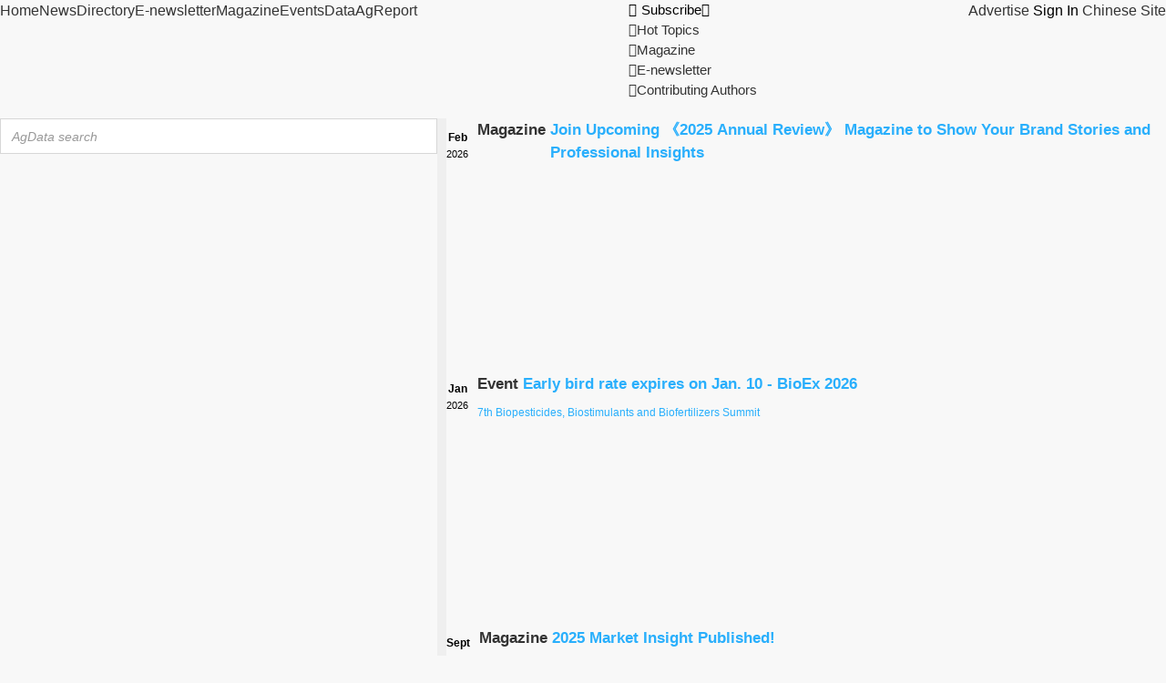

--- FILE ---
content_type: text/html; charset=utf-8
request_url: https://www.agropages.com/AgroData/AgroDataList-2-136.htm
body_size: 14057
content:


 
<!DOCTYPE html>
<html xmlns="http://www.w3.org/1999/xhtml">
<head><meta http-equiv="Content-Type" content="text/html; charset=UTF-8" /><meta name="viewport" content="width=device-width, initial-scale=1,minimum-scale=1,maximum-scale=1" /><title>
	Herbicides >  Pyridazinone herbicides  
</title><link rel="shortcut icon" href="https://image.agropages.com/img/favicon.ico" /><link type="text/css" href="https://image.agropages.com/css/base.css" rel="stylesheet" /><link type="text/css" href="https://img.agropages.com/font/iconfont.css" rel="stylesheet" /><link type="text/css" href="https://image.agropages.com/css/agrodata.css" rel="stylesheet" />
    <style>
.ac_results{z-index: 9999999!important;}
</style>
 
    <!--[if lt IE 9]><script type="text/javascript" src="/js/ie/html5shiv.min.js"></script><![endif]-->
    <script src="https://image.agropages.com/js/jquery-1.11.2.min.js"></script>
    <script src="https://image.agropages.com/layer/1.9.3/layer.js"></script>
<meta name="keywords" content="Herbicides >  Pyridazinone herbicides  " /><meta name="description" /></head>
<body>
     
         
<header>
<!--移去端头部-->
<link type="text/css" href="https://img.agropages.com/css/en-head2023.css?v=1.4" rel="stylesheet" /> 
<div class="en-wap-top wapshow">
    <div class="container clearfix">
        <div class="fl flex">
            <div class="en-wap-logo"><a href="https://www.agropages.com/"><img src="https://www.agropages.com/img/logo.png" width="115" /></a></div>
            <div class="en-wap-lang-tab">
                <span class="c-green">English&nbsp;<img src="https://img.agropages.com/img/cn/arrow-d.svg" alt="" width="10" class="vam"/></span>
                <div class="en-wap-lang-tab-box bg5 tc">
                   <a href="https://cn.agropages.com/m/" target="_blank">Chinese</a>
                </div>
            </div>
        </div>
        <div class="fr flex flex-c">
            <a href="javascript:void(0)" onclick="searchBtn();" class="mr20 en-wap-search-btn"><img src="https://img.agropages.com/img/cn/search.svg" alt="搜索" width="28"/></a>
            <span class="en-wap-menu-btn hand mr20"><img src="https://img.agropages.com/img/cn/drap.svg" alt="" width="30"/></span>
            <span class="en-wap-login-btn hand " id="MobileuserLogin" onclick="$('#log-btn').click()">Sign In</span>
             <a href="https://my.agropages.com/Login.html?ReturnUrl=http://www.agropages.com/Agrodata/AgroDataList.aspx?P_Level=2&P_CategoryId=136&lang=en" class="en-wap-user-btn dn" id="MobileuserUrl"><img src="https://img.agropages.com/img/cn/person.svg" id="MobileuserHead" class="ImgUserHead" alt="" /><b class="tc" style="display:none;"  id="MybellPcMobile">0</b></a>
        </div>
    </div>
    <div class="en-wap-menu">
        <div class="en-wap-menu-box">
            <div class="en-wap-close-btn"><img src="https://img.agropages.com/img/cn/close.svg" alt="" width="39"/></div>
            <ul class="en-wap-news-nav">
                <li><a href="https://www.agropages.com/" class="current" target="_blank"><img src="https://img.agropages.com/img/en/home-icon.svg" width="53" height="53" />Home</a></li>
                <li style=" background-color: rgba(74, 74, 74, .8);"><span class="flex flex-sb flex-ac"><a href="https://news.agropages.com/" target="_blank"><img src="https://img.agropages.com/img/en/news-icon.svg" width="53" height="53" />News</a><span class="hand on" onclick="$('.wap-sub-nav-box1').toggle();$(this).toggleClass('on')"><img src="https://img.agropages.com/img/en/icon-up-arrow.svg" class="s-down" width="30" height="30" /><img src="https://img.agropages.com/img/en/icon-down-arrow.svg" class="s-up" width="30" height="30" /></span></span>
                    <div class="wap-sub-nav-box wap-sub-nav-box1 dn">
                        <div class="flex wap-sub-nav">
                            
                               <a href="https://focus.agropages.com/Detail-3420.html" target="_blank">Crop Protection</a>
                                
                               <a href="https://focus.agropages.com/Detail-1679.html" target="_blank">Crop Nutrition</a>
                                
                               <a href="https://focus.agropages.com/Detail-1353.html" target="_blank">Biologicals</a>
                                
                               <a href="https://focus.agropages.com/Detail-1873.html" target="_blank">Formulation & Application</a>
                                
                               <a href="https://focus.agropages.com/Detail-2602.html" target="_blank">Seed Industry</a>
                                
                               <a href="https://focus.agropages.com/Detail-2772.html" target="_blank">Farming & Agriculture</a>
                                
                        </div>
                        <div class="flex wap-sub-nav" style="border-top:1px dashed #a1a1a1;">
                            <a href="https://news.agropages.com//pr/" target="_blank">PR Alliance</a>
                            <a href="https://news.agropages.com//author/" target="_blank">Contributing Author</a>
                        </div>
                    </div>
                </li>
                <li><a href="https://www.agropages.com/CompanyDirectory/" target="_blank"><img src="https://img.agropages.com/img/en/d-icon.svg" width="53" height="53" />Directory</a></li>
                <li><a href="https://www.agropages.com/subscription" target="_blank"><img src="https://img.agropages.com/img/en/e-icon.svg" width="53" height="53" />E-newsletter</a></li>
                <li><a href="https://www.agropages.com/magazine/" target="_blank"><img src="https://img.agropages.com/img/en/mag-icon.svg" width="53" height="53" />Magazine</a></li>
                <li><a href="https://events.agropages.com/" target="_blank"><img src="https://img.agropages.com/img/en/event-icon.svg" width="53" height="53" />Events</a></li>
                <li><a href="https://www.agropages.com/AgroData" target="_blank"><img src="https://img.agropages.com/img/en/data-icon.svg" width="53" height="53" />Data</a></li>
                <li><a href="https://doc.agropages.com/" target="_blank"><img src="https://img.agropages.com/img/en/doc-icon.svg" width="53" height="53" />AgReport</a></li>

                <li style="background-color: rgba(74, 74, 74, .8);">
                    <span class="flex flex-sb flex-ac"><a href="javascript:void(0)"><img src="https://img.agropages.com/img/en/subscriben.svg" width="53" height="53" />Subscribe</a><span class="hand on" onclick="$('.wap-sub-nav-box2').toggle();$(this).toggleClass('on')"><img src="https://img.agropages.com/img/en/icon-up-arrow.svg" class="s-down" width="30" height="30" /><img src="https://img.agropages.com/img/en/icon-down-arrow.svg" class="s-up" width="30" height="30" /></span></span>
                    <div class="wap-sub-nav-box wap-sub-nav-box2 dn">
                        <div class="flex wap-sub-nav">
                            <a href="https://focus.agropages.com/">Hot Topics</a>
                            <a href="https://www.agropages.com/magazine/">Magazine</a>
                            <a href="https://www.agropages.com/subscription/">E-newsletter</a>
                            <a href="https://news.agropages.com/author/">Contributing Authors</a>
                        </div>
                    </div>
                </li>
            </ul>
        </div>
    </div>
</div>

<script type="text/javascript">
    //登录方式切换
    $('.login-tab-tit span').click(function () {
        $(this).addClass("active").siblings('span').removeClass("active");
        $(".login-tab-box .form-box").hide().eq($('.login-tab-tit span').index(this)).show();
    });
    $('.en-wap-login-btn').click(function () {
        $('#login-div').show();
        $('#ybg').show();
    })
    // 切换语言
    $('.en-wap-lang-tab').click(function () {
        $('.en-wap-lang-tab-box').toggle();
    })
    //下拉菜单
    $('.en-wap-menu-btn').click(function () {
        $('.en-wap-menu').show();
    })
    $('.en-wap-close-btn img').click(function () {
        $('.en-wap-menu').hide();
    })
    /* 搜索 */
    function searchBtn() {
        var sType = "1";
        var strurl = "";
        if (sType == "video") {
            strurl = "https://video.agropages.com/Search-.html";
        }
        else {
            strurl = "https://news.agropages.com/Search-" + sType + ".htm";
        }
        window.location.href = strurl;
    }
</script>
<!--pc端头部-->
<div class="pctop pcshow">
    <div class="nav_bar">
        <div class="en-container">
            <div class="flex flex-sb">
                <div class="main_nav">
                    <ul class="flex fs16">
                        <li><a id="m_home" href="https://www.agropages.com/"  target="_blank">Home</a></li>
                        <li><a id="m_news" href="https://news.agropages.com/" target="_blank">News</a></li>
                        <li><a id="m_company" href="https://www.agropages.com/CompanyDirectory/" target="_blank">Directory</a></li>
                        <li><a id="m_enews" href="https://www.agropages.com/subscription" target="_blank">E-newsletter</a></li>
                        <li><a id="m_magazine" href="https://www.agropages.com/magazine/" target="_blank">Magazine</a></li>
                        <li><a id="m_events" href="https://events.agropages.com/" target="_blank">Events</a></li>
                        <li><a id="m_data" href="https://www.agropages.com/AgroData" target="_blank">Data</a></li>
                        <li><a id="m_doc" href="https://doc.agropages.com/" target="_blank">AgReport</a></li>
                    </ul>
                </div>
                <div class="qk-subsribe pr">
                    <span class="fs15 subscribe-btn hand mr20"><i class="icon iconfont mr5">&#xe658;</i>Subscribe<i class="icon iconfont">&#xeb93;</i></span>
                    <div class="qk-sub-nav fs15">
                        <ul>
                            <li id="qkli0"><a href="https://focus.agropages.com/" onclick="UnitLog(16)"><i class="icon iconfont">&#xe8b1;</i>Hot Topics</a></li>
                            <li id="qkli1"><a href="https://www.agropages.com/magazine/" onclick="UnitLog(15)"><i class="icon iconfont">&#xe655;</i>Magazine</a></li>
                            <li id="qkli2"><a href="https://www.agropages.com/subscription/" onclick="UnitLog(14)"><i class="icon iconfont">&#xe656;</i>E-newsletter</a></li>
                            <li id="qkli3"><a href="https://news.agropages.com/author/" onclick="UnitLog(13)"><i class="icon iconfont">&#xe67d;</i>Contributing Authors</a></li>
                        </ul>
                    </div>
                </div>
                <div class="qk_nav fs16">
                    <a href="https://www.agropages.com/mediakit/en/" target="_blank">Advertise</a>
                    <span class="login-reg dib " id="toploginreg"><i id="log-btn">Sign In</i></span>
                    <span id="divUserTopInfo" class="dn">
                        <span id="labTopUserName" class=""></span>

                        <span id="Mybell" class="dn"> <a href="https://my.agropages.com/UserMsg.html?Lang=en"> <span class="dope-ico pr"> <b class="tc fs14 c-fff tc"  id="MyUnreadMsgCountTop">0</b> </span> </a> </span> 
                    </span> 
                    <a href="https://cn.agropages.com/" target="_blank" class="cn-site-btn">Chinese Site</a>
                 </div>
            </div>
        </div>
    </div>
</header>
<!--pc端搜索和登录注册-->
<div class="common-searchbar pcshow">
    <div class="en-container flex flex-sb pt20">
        <div class="search-box flex">
            <input id="tbAgroDataKey" class="ss-input ss-input-new active fl fs14" tabindex="1" placeholder="AgData search" data-default="" autocomplete="off" spellcheck="false" aria-autocomplete="list" aria-expanded="false" onfocus="this.placeholder=''" onblur="this.placeholder='AgData search'" />
            <button id="btntbAgroDataKey" type="button" onclick="GoSearch('tbAgroDataKey')" class="ss-btn-new c-fff fs16 fl"><i class="icon iconfont">&#xe61f;</i></button> 
        </div>
        <div class="common-notice fs12">
            <div class="swiper-container">
                <div class="swiper-wrapper">
                    
                     
                        <div class="swiper-slide">
                            <div class="flex flex-ac">
                                <div class="top-calendar tc mr10">
                                    <div class="tc top-calendar-date">
                                        <b class="fs12">Feb</b><br/><span class="fs11">2026</span>
                                    </div>
                                </div>
                                <div class="notice-content">
                                    <h4 class="fs17 flex"><span class="top-calendar-cate mr5"><a href="https://www.agropages.com/Notice/List-2344-1.htm" target="_blank">Magazine</a></span><a target="_blank" href="https://www.agropages.com/magazine/detail-369.htm" class="c-blue2 mr5" title="Join Upcoming 《2025 Annual Review》 Magazine to Show Your Brand Stories and Professional Insights">Join Upcoming 《2025 Annual Review》 Magazine to Show Your Brand Stories and Professional Insights</a></h4>
                                    <div class="notice-txt mt10 fs12">
                                        <a target="_blank" href=" https://www.agropages.com/magazine/detail-369.htm" class="c-blue2"></a>
                                    </div>
                                </div>
                            </div>
                        </div>
                        
                        <div class="swiper-slide">
                            <div class="flex flex-ac">
                                <div class="top-calendar tc mr10">
                                    <div class="tc top-calendar-date">
                                        <b class="fs12">Jan</b><br/><span class="fs11">2026</span>
                                    </div>
                                </div>
                                <div class="notice-content">
                                    <h4 class="fs17 flex"><span class="top-calendar-cate mr5"><a href="https://www.agropages.com/Notice/List-4019-1.htm" target="_blank">Event</a></span><a target="_blank" href="https://news.agropages.com/News/NewsDetail---56376.htm" class="c-blue2 mr5" title="Early bird rate expires on Jan. 10 - BioEx 2026">Early bird rate expires on Jan. 10 - BioEx 2026</a></h4>
                                    <div class="notice-txt mt10 fs12">
                                        <a target="_blank" href=" https://news.agropages.com/News/NewsDetail---56376.htm" class="c-blue2">7th Biopesticides, Biostimulants and Biofertilizers Summit</a>
                                    </div>
                                </div>
                            </div>
                        </div>
                        
                        <div class="swiper-slide">
                            <div class="flex flex-ac">
                                <div class="top-calendar tc mr10">
                                    <div class="tc top-calendar-date">
                                        <b class="fs12">Sept</b><br/><span class="fs11">2025</span>
                                    </div>
                                </div>
                                <div class="notice-content">
                                    <h4 class="fs17 flex"><span class="top-calendar-cate mr5"><a href="https://www.agropages.com/Notice/List-2344-1.htm" target="_blank">Magazine</a></span><a target="_blank" href="https://www.agropages.com/magazine/detail-361.htm" class="c-blue2 mr5" title="2025 Market Insight Published! ">2025 Market Insight Published! </a></h4>
                                    <div class="notice-txt mt10 fs12">
                                        <a target="_blank" href=" https://www.agropages.com/magazine/detail-361.htm" class="c-blue2">Top 20 Company List | Agriculture Solutions  | Innovative Technologies | Focus on Europe and Southeast Asia market</a>
                                    </div>
                                </div>
                            </div>
                        </div>
                        
                </div>
            </div>
        </div>
    </div>
</div>
<input id="hidTopUserHead" value="" type="hidden" />
<input id="hidTopUserName" value="Guest" type="hidden" />
<div id="loadingpage" style="display:none;"></div><script src="/js/Search.js"></script><link href="https://image.agropages.com/css/jquery-ui.min.css" rel="stylesheet" />
<script src="https://image.agropages.com/js/jquery-ui.min.js"></script>
<script type="text/javascript">
    $(function () {
        $("#tbAgroDataKey").autocomplete({
            source: "/handler/AutoAjaxSearch.ashx?act=EnSearchKey",
            minLength: 1,
            select: function (e, ui) {
                $("#tbAgroDataKey").val(ui.item.value);
            }
        });
    });
 </script>
<script src="https://image.agropages.com/js/swiper.min.js"></script>
<script type="text/javascript">
    $(document).ready(function () {
        //顶导航当前状态显示切换
        var webUrl = window.location.href.toLowerCase();
        if (webUrl.indexOf("companydirectory") >= 0 || webUrl.indexOf("/feature/") >= 0) {
            $("#m_company").addClass("current");
        }
        else if (webUrl.indexOf("news.agropages.com") >= 0||webUrl.indexOf("focus.agropages.com") >= 0) {
            $("#m_news").addClass("current");
        }
        else if (webUrl.indexOf("magazine") >= 0) {
            $("#m_magazine").addClass("current");
        }
        else if (webUrl.indexOf("events.agropages.com") >= 0) {
            $("#m_events").addClass("current");
        }
        else if (webUrl.indexOf("subscription") >= 0) {
            $("#m_enews").addClass("current");
        }
        else if (webUrl.toLowerCase().indexOf("/agrodata") >= 0) {
            $("#m_data").addClass("current");
        }
        else if (webUrl.indexOf("doc.agropages.com") >= 0) {
            $("#m_doc").addClass("current");
        }
        else {
            $("#m_home").addClass("current");
        }
    });
    //公告滚动
    var swipert = new Swiper('.common-notice .swiper-container', {
        slidesPerGroup: 1,
        direction: 'vertical',
        loop: true,
        autoplay: {
            delay: 6000,
            disableOnInteraction: false,
        }
    });
 </script>
        <script type="text/javascript">
            function ShareSubmit(didv, coltypev, producttypev) {
                var recon = $("#ReContent").val().replace(/(^\s*)|(\s*$)/g, "");
                if (recon == "") {
                    layer.msg("Please enter your share.", { icon: 5 });
                    $("#ReContent").focus();
                    return;
                }
                var sEmail = $("#Email").val().replace(/(^\s*)|(\s*$)/g, "");
                if (sEmail != "") {
                    var reg1 = new RegExp("^([\\w-.]+)@(([[0-9]{1,3}.[0-9]{1,3}.[0-9]{1,3}.)|(([\\w-]+.)+))([a-zA-Z]{2,4}|[0-9]{1,3})(]?)$");
                    if (!reg1.test(sEmail) || sEmail.indexOf(";") > 0 || sEmail.indexOf(",") > 0) {
                        layer.msg("Please input the correct format of Email.", { icon: 5 });
                        $("#Email").focus();
                        return;
                    }
                }
                else {
                    layer.msg('Please input Email !', { icon: 5 });
                    $("#Email").focus();
                    return;
                }
                var Contact = $("#Contact").val().replace(/(^\s*)|(\s*$)/g, "");
                if (Contact == "") {
                    layer.msg("Contact are required!", { icon: 5 });
                    $("#Contact").focus();
                    return;
                }
                $("#btnsaveshare").attr("disabled", true);
                $.post("/Action/ShareSubmit.aspx", { "Rc": recon, "Did": didv, "Coltype": coltypev, "ProductType": producttypev, "Email": sEmail, "Contact": Contact },
              function (json) {
                  if (json.s == 1) {
                      layer.msg('Thanks for your share. Our editorial team will check and revert shortly.', { icon: 6 });
                      $("#ReContent").val("");
                      $("#Email").val("");
                      $("#Contact").val("")
                      $("#DivShareSubmit").hide();
                  }
                  else {
                      alert(json.msg);
                  }
                  $("#btnsaveshare").attr("disabled", false);
              }, "json");

            }
		</script>

        <div class="en-container cb ctop bline4 pcshow">
            <div class="pl20 pr20 pt15">
                <div class="logo fl">
                    <a href="/AgroData/">
                        <img src="http://www.agropages.com/images/logo/logo-AgroData.jpg" alt="AgProduct"></a>
                </div>
                <div class="fr tr ad pr30"></div>
                <div class="cb"></div>
            </div>
        </div>
        <section class="wrap">
            <div class="en-container clearfix">
                <div class="pt30">
                    <div class="mtable">
                        <div class="wleft">
                            <h1 class="dataname" style="display: none;">Crop Protection Database</h1>
                            <div class="cindex_name">
                                <h1 class="fs24 mt10 mb10 c-666" style="border-bottom: 1px solid #DFE7E5;">
                                    <a href="AgroDataList-1-11.htm" style="font-size:12px;">Herbicides ></a>  Pyridazinone herbicides
                                    
                                </h1>
                              
                            </div>
                            <div class="cindex_content" oncontextmenu='return false' ondragstart='return false' onselectstart='return false' onselect='document.selection.empty()' oncopy='document.selection.empty()' onbeforecopy='return false'>
                               
                                
                      
                                
                                <div class="azindex_list mt10" id="products">
                                    <div class="datadiv_title mb10">
                                        <div class="left datadiv_titlename">Products ( 11 )</div>
						
                                        <div class="clear"></div>
                                    </div>
                                    <div class="cindex_name"  style="display:none;">
			<h5 ><a onmouseover="list_show('all');" id="tall" style="color:Red; font-weight: bold;cursor:pointer;">All | </a>
<a id="t0" style="cursor:pointer;" onmouseover="list_show('0');">Monomer</a>
<a  id="t1" style="cursor:pointer;" onmouseover="list_show('1');"> | Premix</a></h5>
			</div>
			<table id="pall"  class="azindex_list_ul" width="100%" cellpadding="0" cellspacing="0">
			<th width="30%" align="left">Product Name</th><th width="25%">CAS No.</th><th>Category</th><tr>
<td><a href="Detail-3454.htm" class="bold">Oxapyrazon<br /><span style="font-weight:100;">草哒松</span></a></td>
<td>4489-31-0</td><td><a href="http://www.agropages.com/AgroData/AgroDataList-2-136.htm" target="_blank">Herbicides > Pyridazinone herbicides</a></td>
</tr><tr>
<td><a href="Detail-1693.htm" class="bold">Oxapyrazon-sodium<br /><span style="font-weight:100;"></span></a></td>
<td>25316-56-7</td><td><a href="http://www.agropages.com/AgroData/AgroDataList-2-136.htm" target="_blank">Herbicides > Pyridazinone herbicides</a></td>
</tr><tr>
<td><a href="Detail-1691.htm" class="bold">Oxapyrazon-dimolamine<br /><span style="font-weight:100;"></span></a></td>
<td>25316-57-8</td><td><a href="http://www.agropages.com/AgroData/AgroDataList-2-136.htm" target="_blank">Herbicides > Pyridazinone herbicides</a></td>
</tr><tr>
<td><a href="Detail-1616.htm" class="bold">Flufenpyr-ethyl<br /><span style="font-weight:100;">氟哒嗪草酯</span></a></td>
<td>188489-07-8</td><td><a href="http://www.agropages.com/AgroData/AgroDataList-2-136.htm" target="_blank">Herbicides > Pyridazinone herbicides</a></td>
</tr><tr>
<td><a href="Detail-1168.htm" class="bold">Pydanon<br /><span style="font-weight:100;"></span></a></td>
<td>22571-07-9</td><td><a href="http://www.agropages.com/AgroData/AgroDataList-2-253.htm" target="_blank">Plant growth regulators > Unclassified plant growth regulators</a><br><a href="http://www.agropages.com/AgroData/AgroDataList-2-136.htm" target="_blank">Herbicides > Pyridazinone herbicides</a></td>
</tr><tr>
<td><a href="Detail-1025.htm" class="bold">Norflurazon<br /><span style="font-weight:100;">氟草敏</span></a></td>
<td>27314-13-2</td><td><a href="http://www.agropages.com/AgroData/AgroDataList-2-136.htm" target="_blank">Herbicides > Pyridazinone herbicides</a></td>
</tr><tr>
<td><a href="Detail-922.htm" class="bold">Metflurazon<br /><span style="font-weight:100;"></span></a></td>
<td>23576-23-0</td><td><a href="http://www.agropages.com/AgroData/AgroDataList-2-136.htm" target="_blank">Herbicides > Pyridazinone herbicides</a></td>
</tr><tr>
<td><a href="Detail-660.htm" class="bold">Flufenpyr<br /><span style="font-weight:100;"></span></a></td>
<td>188490-07-5</td><td><a href="http://www.agropages.com/AgroData/AgroDataList-2-136.htm" target="_blank">Herbicides > Pyridazinone herbicides</a></td>
</tr><tr>
<td><a href="Detail-484.htm" class="bold">Dimidazon<br /><span style="font-weight:100;"></span></a></td>
<td>3295-78-1</td><td><a href="http://www.agropages.com/AgroData/AgroDataList-2-136.htm" target="_blank">Herbicides > Pyridazinone herbicides</a></td>
</tr><tr>
<td><a href="Detail-229.htm" class="bold">Chloridazon<br /><span style="font-weight:100;">氯草敏</span></a></td>
<td>1698-60-8</td><td><a href="http://www.agropages.com/AgroData/AgroDataList-2-136.htm" target="_blank">Herbicides > Pyridazinone herbicides</a></td>
</tr><tr>
<td><a href="Detail-127.htm" class="bold">Brompyrazon<br /><span style="font-weight:100;">溴莠敏</span></a></td>
<td>3042-84-0</td><td><a href="http://www.agropages.com/AgroData/AgroDataList-2-136.htm" target="_blank">Herbicides > Pyridazinone herbicides</a></td>
</tr></table>
			<table id="p0"  style="display:none;" class="azindex_list_ul" width="100%" cellpadding="0" cellspacing="0">
			<th width="30%" align="left">Product Name</th><th width="25%">CAS No.</th><th>Category</th><tr>
<td><a href="Detail-3454.htm" class="bold">Oxapyrazon<br /><span style="font-weight:100;">草哒松</span></a></td>
<td>4489-31-0</td><td><a href="http://www.agropages.com/AgroData/AgroDataList-2-136.htm" target="_blank">Herbicides > Pyridazinone herbicides</a></td>
</tr><tr>
<td><a href="Detail-1693.htm" class="bold">Oxapyrazon-sodium<br /><span style="font-weight:100;"></span></a></td>
<td>25316-56-7</td><td><a href="http://www.agropages.com/AgroData/AgroDataList-2-136.htm" target="_blank">Herbicides > Pyridazinone herbicides</a></td>
</tr><tr>
<td><a href="Detail-1691.htm" class="bold">Oxapyrazon-dimolamine<br /><span style="font-weight:100;"></span></a></td>
<td>25316-57-8</td><td><a href="http://www.agropages.com/AgroData/AgroDataList-2-136.htm" target="_blank">Herbicides > Pyridazinone herbicides</a></td>
</tr><tr>
<td><a href="Detail-1616.htm" class="bold">Flufenpyr-ethyl<br /><span style="font-weight:100;">氟哒嗪草酯</span></a></td>
<td>188489-07-8</td><td><a href="http://www.agropages.com/AgroData/AgroDataList-2-136.htm" target="_blank">Herbicides > Pyridazinone herbicides</a></td>
</tr><tr>
<td><a href="Detail-1168.htm" class="bold">Pydanon<br /><span style="font-weight:100;"></span></a></td>
<td>22571-07-9</td><td><a href="http://www.agropages.com/AgroData/AgroDataList-2-253.htm" target="_blank">Plant growth regulators > Unclassified plant growth regulators</a><br><a href="http://www.agropages.com/AgroData/AgroDataList-2-136.htm" target="_blank">Herbicides > Pyridazinone herbicides</a></td>
</tr><tr>
<td><a href="Detail-1025.htm" class="bold">Norflurazon<br /><span style="font-weight:100;">氟草敏</span></a></td>
<td>27314-13-2</td><td><a href="http://www.agropages.com/AgroData/AgroDataList-2-136.htm" target="_blank">Herbicides > Pyridazinone herbicides</a></td>
</tr><tr>
<td><a href="Detail-922.htm" class="bold">Metflurazon<br /><span style="font-weight:100;"></span></a></td>
<td>23576-23-0</td><td><a href="http://www.agropages.com/AgroData/AgroDataList-2-136.htm" target="_blank">Herbicides > Pyridazinone herbicides</a></td>
</tr><tr>
<td><a href="Detail-660.htm" class="bold">Flufenpyr<br /><span style="font-weight:100;"></span></a></td>
<td>188490-07-5</td><td><a href="http://www.agropages.com/AgroData/AgroDataList-2-136.htm" target="_blank">Herbicides > Pyridazinone herbicides</a></td>
</tr><tr>
<td><a href="Detail-484.htm" class="bold">Dimidazon<br /><span style="font-weight:100;"></span></a></td>
<td>3295-78-1</td><td><a href="http://www.agropages.com/AgroData/AgroDataList-2-136.htm" target="_blank">Herbicides > Pyridazinone herbicides</a></td>
</tr><tr>
<td><a href="Detail-229.htm" class="bold">Chloridazon<br /><span style="font-weight:100;">氯草敏</span></a></td>
<td>1698-60-8</td><td><a href="http://www.agropages.com/AgroData/AgroDataList-2-136.htm" target="_blank">Herbicides > Pyridazinone herbicides</a></td>
</tr><tr>
<td><a href="Detail-127.htm" class="bold">Brompyrazon<br /><span style="font-weight:100;">溴莠敏</span></a></td>
<td>3042-84-0</td><td><a href="http://www.agropages.com/AgroData/AgroDataList-2-136.htm" target="_blank">Herbicides > Pyridazinone herbicides</a></td>
</tr></table>
			<table id="p1"  style="display:none;" class="azindex_list_ul" width="100%" cellpadding="0" cellspacing="0">
			<th width="30%" align="left">Product Name</th><th width="25%">CAS No.</th><th>Category</th></table>
                                </div>
                            </div>
                        </div>
                        <div class="wright">
                           
                           <h3 class="fs16 bgf8 ti8 agdata-tit mb20 pr10">Porduct News<a href="http://news.agropages.com/Search-1.htm?pro=0" class="fr c-999 fs12 fwn">More</a></h3>
                            
                            <p><span class="fl"><i class="dd-ico3"></i></span><a href="http://news.agropages.com/News/NewsDetail---56019.htm" class="db pl15" target="_blank">A new turn of herbicidal R&D: Bayer’s Icafolin and FMC’s Tetflupyrolimet breaking through herbicide resistance</a></p>
                            <p class="mb10 fs12 pl15"><a href="http://news.agropages.com/Search-1.htm?pro=icafolin" class="c-blue mr10" target="_blank">icafolin</a> <a href="http://news.agropages.com/Search-1.htm?pro=tetflupyrolimet" class="c-blue mr10" target="_blank">tetflupyrolimet</a> </p>
                            
                            <p><span class="fl"><i class="dd-ico3"></i></span><a href="http://news.agropages.com/News/NewsDetail---54402.htm" class="db pl15" target="_blank">Orthosulfamuron boosts sugarcane production, study finds</a></p>
                            <p class="mb10 fs12 pl15"><a href="http://news.agropages.com/Search-1.htm?pro=Orthosulfamuron" class="c-blue mr10" target="_blank">Orthosulfamuron</a> </p>
                            
                            <p><span class="fl"><i class="dd-ico3"></i></span><a href="http://news.agropages.com/News/NewsDetail---53529.htm" class="db pl15" target="_blank">Registration of pyroxasulfone herbicide: Judgment in favor of UPL Ltd. by the Registration Committee in India</a></p>
                            <p class="mb10 fs12 pl15"><a href="http://news.agropages.com/Search-1.htm?pro=Pyroxasulfone" class="c-blue mr10" target="_blank">Pyroxasulfone</a> </p>
                            
                            <p><span class="fl"><i class="dd-ico3"></i></span><a href="http://news.agropages.com/News/NewsDetail---52828.htm" class="db pl15" target="_blank">Glyphosate price plummets 40% in one year in Argentina</a></p>
                            <p class="mb10 fs12 pl15"><a href="http://news.agropages.com/Search-1.htm?pro=Glyphosate" class="c-blue mr10" target="_blank">Glyphosate</a> </p>
                            
                            <p><span class="fl"><i class="dd-ico3"></i></span><a href="http://news.agropages.com/News/NewsDetail---52825.htm" class="db pl15" target="_blank">Indian govt stops imports of herbicide Glufosinate priced below Rs 1,289 per kg</a></p>
                            <p class="mb10 fs12 pl15"><a href="http://news.agropages.com/Search-1.htm?pro=Glufosinate0jianhao0ammonium" class="c-blue mr10" target="_blank">Glufosinate-ammonium</a> </p>
                            
                            <p><span class="fl"><i class="dd-ico3"></i></span><a href="http://news.agropages.com/News/NewsDetail---52197.htm" class="db pl15" target="_blank">Carbendazim fungicide wins victory in Brazilian Parliament</a></p>
                            <p class="mb10 fs12 pl15"><a href="http://news.agropages.com/Search-1.htm?pro=Carbendazim" class="c-blue mr10" target="_blank">Carbendazim</a> </p>
                            
                            <p><span class="fl"><i class="dd-ico3"></i></span><a href="http://news.agropages.com/News/NewsDetail---50462.htm" class="db pl15" target="_blank">Corteva presents new pre-emergent herbicide Linear for sugarcane in Brazil</a></p>
                            <p class="mb10 fs12 pl15"><a href="http://news.agropages.com/Search-1.htm?pro=Picloram" class="c-blue mr10" target="_blank">Picloram</a> <a href="http://news.agropages.com/Search-1.htm?pro=Triclopyr" class="c-blue mr10" target="_blank">Triclopyr</a> <a href="http://news.agropages.com/Search-1.htm?pro=Aminopyralid" class="c-blue mr10" target="_blank">Aminopyralid</a> </p>
                            
                            <p><span class="fl"><i class="dd-ico3"></i></span><a href="http://news.agropages.com/News/NewsDetail---50444.htm" class="db pl15" target="_blank">Revolutionizing disease prevention: BASF launches new rice fungicide Cevya® in China</a></p>
                            <p class="mb10 fs12 pl15"><a href="http://news.agropages.com/Search-1.htm?pro=Mefentrifluconazole" class="c-blue mr10" target="_blank">Mefentrifluconazole</a> </p>
                            
                            <p><span class="fl"><i class="dd-ico3"></i></span><a href="http://news.agropages.com/News/NewsDetail---50037.htm" class="db pl15" target="_blank">Thiamethoxam is allowed again in Brazil by a judicial decision</a></p>
                            <p class="mb10 fs12 pl15"><a href="http://news.agropages.com/Search-1.htm?pro=Thiamethoxam" class="c-blue mr10" target="_blank">Thiamethoxam</a> </p>
                            
                            <p><span class="fl"><i class="dd-ico3"></i></span><a href="http://news.agropages.com/News/NewsDetail---49742.htm" class="db pl15" target="_blank">USA: Nat'l Corn Grower Assn leader warns Int'l Trade Commission against placing duties on imports of 2,4-D</a></p>
                            <p class="mb10 fs12 pl15"><a href="http://news.agropages.com/Search-1.htm?pro=20douhao040jianhao0D" class="c-blue mr10" target="_blank">2,4-D</a> </p>
                            
                            <h3 class="fs16 bgf8 ti8 agdata-tit mb20 pr10 mt20">Related Companies<a href="/CompanyDirectory/" class="fr c-999 fs12 fwn">More</a></h3>
                        
                            <p class="pl15 pr agrodatafirm"><a href="/CompanyDirectory/Detail-1452.htm" target="_blank" class="fs14 fwb dib vam">Zhejiang Runhe Chemical New Material Co.,Ltd</a>
                              

                             
                               </p>
                            <p class="c-999  pl15"><span class="c-333">Country: &nbsp;</span>China</p>
                             <p class="mb10 mt5 fs12 pl15"><a href="/CompanyDirectory/CList---Agriculural0kongge0Silicone0kongge0Adjuvant0kongge0RH0jianhao0208-1.htm" class="c-blue mr10" target="_blank">Agriculural Silicone Adjuvant RH-208</a> <a href="/CompanyDirectory/CList---Polyalkyleneoxide0kongge0Modified0kongge0Heptamethyltrisiloxane0kongge0(Cas0kongge0No.0kongge0676740jianhao0670jianhao03)-1.htm" class="c-blue mr10" target="_blank">Polyalkyleneoxide Modified Heptamethyltrisiloxane (Cas No. 67674-67-3)</a> <a href="/CompanyDirectory/CList---New0kongge0generation0kongge0Trisiloxane0kongge0alkoxylate(CAS0kongge0No.273060jianhao0780jianhao01)-1.htm" class="c-blue mr10" target="_blank">New generation Trisiloxane alkoxylate(CAS No.27306-78-1)</a> </p>
                       
                            <p class="pl15 pr agrodatafirm"><a href="/CompanyDirectory/Detail-25280.htm" target="_blank" class="fs14 fwb dib vam">Limin Group Co., Ltd.</a>
                              

                             
                               </p>
                            <p class="c-999  pl15"><span class="c-333">Country: &nbsp;</span>China</p>
                             
                       
                            <p class="pl15 pr agrodatafirm"><a href="/CompanyDirectory/Detail-8124.htm" target="_blank" class="fs14 fwb dib vam">Jiangyin Milagro Chemical Co.,Ltd</a>
                              

                             
                               </p>
                            <p class="c-999  pl15"><span class="c-333">Country: &nbsp;</span>China</p>
                             <p class="mb10 mt5 fs12 pl15"><a href="/CompanyDirectory/CList---Nuclear0kongge0polyhedrosis0kongge0virus-1.htm" class="c-blue mr10" target="_blank">Nuclear polyhedrosis virus</a> <a href="/CompanyDirectory/CList---Agriculural0kongge0Organosilicone0kongge0Adjuvant-1.htm" class="c-blue mr10" target="_blank">Agriculural Organosilicone Adjuvant</a> <a href="/CompanyDirectory/CList---Amino0kongge0acids0kongge0seaweed0kongge0formulation-1.htm" class="c-blue mr10" target="_blank">Amino acids seaweed formulation</a> <a href="/CompanyDirectory/CList---Ethephon-1.htm" class="c-blue mr10" target="_blank">Ethephon</a> <a href="/CompanyDirectory/CList---Thiamethoxam0jiahao0lambda0jianhao0cyhalothrin-1.htm" class="c-blue mr10" target="_blank">Thiamethoxam+lambda-cyhalothrin</a> <a href="/CompanyDirectory/CList---Azoxystrobin0kongge00jiahao00kongge0Difenoconazole-1.htm" class="c-blue mr10" target="_blank">Azoxystrobin + Difenoconazole</a> <a href="/CompanyDirectory/CList---Flumioxazin-1.htm" class="c-blue mr10" target="_blank">Flumioxazin</a> <a href="/CompanyDirectory/CList---Indoxacarb-1.htm" class="c-blue mr10" target="_blank">Indoxacarb</a> <a href="/CompanyDirectory/CList---Potassium0kongge0Humate-1.htm" class="c-blue mr10" target="_blank">Potassium Humate</a> <a href="/CompanyDirectory/CList---Enzymolysis0kongge0Amino0kongge0Acid0kongge0Series-1.htm" class="c-blue mr10" target="_blank">Enzymolysis Amino Acid Series</a> </p>
                       
                            <p class="pl15 pr agrodatafirm"><a href="/CompanyDirectory/Detail-1095.htm" target="_blank" class="fs14 fwb dib vam">Rainbow Agro</a>
                              

                             
                               </p>
                            <p class="c-999  pl15"><span class="c-333">Country: &nbsp;</span>China</p>
                             <p class="mb10 mt5 fs12 pl15"><a href="/CompanyDirectory/CList---Glufosinate0jianhao0ammonium-1.htm" class="c-blue mr10" target="_blank">Glufosinate-ammonium</a> <a href="/CompanyDirectory/CList---20douhao040jianhao0D-1.htm" class="c-blue mr10" target="_blank">2,4-D</a> <a href="/CompanyDirectory/CList---MCPA-1.htm" class="c-blue mr10" target="_blank">MCPA</a> <a href="/CompanyDirectory/CList---Dicamba-1.htm" class="c-blue mr10" target="_blank">Dicamba</a> <a href="/CompanyDirectory/CList---Propanil-1.htm" class="c-blue mr10" target="_blank">Propanil</a> <a href="/CompanyDirectory/CList---Clethodim-1.htm" class="c-blue mr10" target="_blank">Clethodim</a> <a href="/CompanyDirectory/CList---Glyphosate-1.htm" class="c-blue mr10" target="_blank">Glyphosate</a> <a href="/CompanyDirectory/CList---Captan-1.htm" class="c-blue mr10" target="_blank">Captan</a> <a href="/CompanyDirectory/CList---Flumioxazin-1.htm" class="c-blue mr10" target="_blank">Flumioxazin</a> <a href="/CompanyDirectory/CList---Sulfentrazone-1.htm" class="c-blue mr10" target="_blank">Sulfentrazone</a> </p>
                       
                            <p class="pl15 pr agrodatafirm"><a href="/CompanyDirectory/Detail-82.htm" target="_blank" class="fs14 fwb dib vam">Vision Fluorochem (Nanjing) Ltd.</a>
                              

                             
                               </p>
                            <p class="c-999  pl15"><span class="c-333">Country: &nbsp;</span>China</p>
                             
                       


<script type="text/javascript">
    function ChangeFollow(Cid, Code, Type) {
        $.getJSON("/Handler/FollowHandler.ashx?temp=" + (new Date()).getTime(), { "ID": Cid, "Code": Code, "Type": Type }, function (json) {
            var result = json.sign;
            if (result == 0) {
                layer.msg(json.msg, { icon: 5 });
                return;
            }
            if (result == 3) {
                $("#TriggerClick").val("#click" + Type + Cid); //登录时触发事件
                $("#log-btn").click();
                return;
            }
            if (result == 1) {
                $("#" + Type + Cid).removeAttr("class");
                $("#" + Type + Cid).addClass("follow-ico" + json.ifFollow);
                $("#click" + Type + id).removeAttr("class");
                $("#click" + Type + id).addClass("btn-followed" + json.ifFollow);
            }
        });
        return false;
    }
</script>
<input id="TriggerClick" type="hidden" />

                        </div>
                    </div>
                </div>
            </div>
        </section>
        <script language="javascript" type="text/javascript">
            function list_show(type)
            {	
                odiv=document.getElementById("p"+type);
                odiv.style.display='block';
                document.getElementById("t"+type).style.color="red";
                //odiv.style="bold";
                if (type=="all") 
                {	
                    document.getElementById("p0").style.display="none";
                    document.getElementById("p1").style.display="none";
                    document.getElementById("t0").style.color="";
                    document.getElementById("t1").style.color="";
		
                }
                else if (type=="0") 
                {	
                    document.getElementById("p1").style.display="none";
                    document.getElementById("pall").style.display="none";
                    document.getElementById("t1").style.color="";
                    document.getElementById("tall").style.color="";
                } 
                else if (type=="1") 
                {	
                    document.getElementById("p0").style.display="none";
                    document.getElementById("pall").style.display="none";
                    document.getElementById("t0").style.color="";
                    document.getElementById("tall").style.color="";
		
                }
            }  
        </script>
        

<footer class="mt30 pt5 pb20">
  <div class="foot-container pt20">
    <div class="fl foot-four pr20">
      <div class="title fs16 mb5"><span class="dd-ico4"></span>Contact us</div>
      <div class="pl15 pr10"><p class="pt5 clearfix"><i class="email-ico email-ico3"></i> <a href="mailto:agropages@vip.163.com" class="c-blue">agropages@vip.163.com</a></p>
      <p class="mt5 clearfix tl cb"><i class="msg-ico emsg-ico"></i> <span class="com-msg hand mr10 c-blue">Leave a message</span></p>
      <p class="pt5 clearfix"><i class="skype-ico"></i> <a href="skype:hi_eva?call" onclick="return skypeCheck();" class="c-blue">SKYPE ME</a></p>
      </div>
    </div>
    <div class="fl foot-two">
      <div class="title fs16 mb10"><span class="dd-ico4"></span>Statement</div>
      <ul>
        <li class="mb5"><span class="dd-ico3"></span><a href="https://www.agropages.com/policy/Intellectual.htm" target="blank" class="c-999">Intellectual Property Rights <br /><span class="pl15">(IPR) Protection Policy</span></a> </li>
        <li class="mb5"><span class="dd-ico3"></span><a href="https://www.agropages.com/policy/UserAgreement.htm" target="blank" class="c-999">User Agreement</a></li>
        <li class="mb5"><span class="dd-ico3"></span><a href="https://www.agropages.com/policy/PrivacyPolicy.htm" target="blank" class="c-999">Privacy Policy</a></li>
        <li class="mb5"><span class="dd-ico3"></span><a href="https://www.agropages.com/policy/Copyright.htm" target="blank" class="c-999">Copyright</a></li>
      </ul>
    </div>
    <div class="fl foot-three">
      <div class="title fs16 mb10"><span class="dd-ico4"></span>Explore AgroPages</div>
      <ul>
          <li class="mb5"><span class="dd-ico3"></span><a href="https://www.agropages.com/about/about.htm" target="blank" class="c-999">About us</a></li>
          <li class="mb5"><span class="dd-ico3"></span><a href="https://www.agropages.com/about/about.htm#a02" target="blank" class="c-999">Our Readers</a></li>
          <li class="mb5"><span class="dd-ico3"></span><a href="https://www.agropages.com/about/about.htm#a03" target="blank" class="c-999">Our Services</a></li>
          <li class="mb5"><span class="dd-ico3"></span><a href="https://www.agropages.com/sitemap.htm" target="blank" class="c-999">Sitemap</a></li>
        </ul>
    </div>  
    <div class="fr foot-one pl20">
      <div class="elogo"><a href="https://www.agropages.com/" target="blank"><img src="https://image.agropages.com/img/logo_en.png" alt="" width="200" /></a>
        <p class="copyright">© 2026 AgroPages. All rights reserved.</p>
      </div>
    </div>
    <div class="cb"></div>
  </div>
</footer>
<script src="https://image.agropages.com/js/ylogin.js"></script>
<script src="https://image.agropages.com/js/base.js"></script>
<script src="https://image.agropages.com/js/msg.js"></script>

<div id="goTopBtn"></div>
   <script type="text/javascript">
      
       function topLogin() {
           var uid = $("#tbUserNameTop").val();
           var pwd = $("#tbPassWordTop").val();
           var CurrPageUrl = $("#hidCurrPage").val();
           $("#SignTopTip").removeClass("tips").addClass("tips dn");
           if (uid == "") {
               layer.msg('Please input Username / Email.', { icon: 5, anim: 6 }); 
               $("#tbUserNameTop").focus();
               return false;
           }
           if (pwd == "") {
               layer.msg('Please enter password', { icon: 5, anim: 6 }); 
               ("#tbPassWordTop").focus();
               return false;
           }
           $("#buttoplogin").attr("disabled", true);
           $.ajax({
               async: true,
               url: "/handler/LinkCustomLoginHandler.ashx?temp=" + (new Date()).getTime(),
               type: "GET",
               dataType: "jsonp", // 返回的数据类型，设置为JSONP方式
               // jsonp: 'callback', // 指定一个查询参数名称来覆盖默认的 jsonp 回调参数名 callback
               // jsonpCallback: 'handleResponse', // 设置回调函数名
               data: { "uid": uid, "pwd": pwd,"CurrPageUrl": CurrPageUrl, "ServerType": "", "lang": "en" },
               success: function (json) {
                   // --------------------------
                   var result = json.success;
                   if (result == "0") {
                       layer.msg(json.error, { icon: 5, anim: 1 }); 
                   }
                   else if (result == "-1")
                   {
                       $("#SignTopTip").removeClass("tips dn").addClass("tips");
                       $("#SignTopTipUrl").attr("href",json.head); 
                       $("#SignTopTipUrl").html(json.error);
                   }
                   else if (result == "1") {
                       layer.msg(json.error, { icon: 6, anim: 1 });
                       // close
                       $("#yclose").click();
                       $("#toploginreg").removeAttr("class").addClass("login-reg dib mr10 dn");
                       $("#divUserTopInfo").removeAttr("class");
                       $("#labTopUserName").html("<a href=\"https://my.agropages.com/UserDyFollow.html?lang=en\"><img src=\"" + json.head + "\" alt=\"\" class=\"uimg mr5\"/></a>")
                       $("#MobileuserUrl").attr("href", "https://my.agropages.com/WapUserMsgList.html?lang=en");

                       if ($("#MobileuserUrl").length > 0) {
                           $("#MobileuserUrl").show();
                           $("#MobileuserLogin").hide();
                       }
                       if (json.follownum != "" && json.follownum > 0) {
                           $("#labTopUserName").removeAttr("class").addClass("tidings mr10");
                           $("#labTopUserName a").attr("href", "https://my.agropages.com/UserDyFollow.html?lang=en");
                           $("#MobileuserUrl").removeAttr("class").addClass("tidings en-wap-user-btn");
                           $("#MobileuserUrl").attr("href", "https://my.agropages.com/UserDyFollow.html?lang=en");
                           
                       }
                       if (json.msgcount != "" && json.msgcount>0) {
                           $("#Mybell .dope-ico").append("<b class=\"tc fs14 c-fff tc\">" + json.msgcount + "</b>");
                           $("#Mybell").removeClass("dn");
                           $("#MybellPcMobile").show();
                           $("#MybellPcMobile").html("" + json.msgcount + "");
                       }
                       $("#hidTopUserHead").val(json.head);
                       $("#hidTopUserName").val(json.name);
                       $("#MobileuserHead").attr("src", json.head);
                       $("#buttoplogin").attr("disabled", false);
                       if ($("#TriggerClick").length > 0) {
                           var clickName = $("#TriggerClick").val();
                           if (clickName != "") {
                               $(clickName).click();
                               $("#TriggerClick").val("");
                               return;
                           }
                       }
                       if ($("#Refresh").length > 0) {
                           location.reload();
                       }

                   }
                   $("#buttoplogin").attr("disabled", false);
                   // --------------------------
               }
           });
           return false;
       }
    </script>

    
    <script type="text/javascript">
        function logout(page) {
            layer.confirm('Are you sure to sign out ?', {
                btn: ['Sign Out', 'Cancel'],
                icon: 3,
                title: 'Confirm'
            }, function (index) {
                $.getJSON("/handler/LinkCustomLogoutHandler.ashx?temp=" + (new Date()).getTime(), { "p": page, "lang": "en", "sdomain": "http://www.agropages.com", "sid": "3lppjp2rcycxykb114hqctxc" }, function (json) {
                    var result = json.success;
                    if (result == "0") {
                        layer.msg(json.error, { icon: 6 }); 
                    }
                    else {
                        layer.msg(json.error, { icon: 6 });
                        $("#toploginreg").removeAttr("class").addClass("login-reg dib mr10");
                       // $("#guest-drop").removeClass("tid-ico fpos hand dn").addClass("tid-ico fpos hand");
                       // $("#topuserinfo").removeClass("dn");
                        $("#divUserTopInfo").addClass("dn");
                        $("#Mybell").addClass("dn");
                        $("#hidTopUserHead").val("");
                        $("#hidTopUserName").val("");
                        $("#MybellPcMobile").hide();
                        $("#MobileuserHead").attr("src", "https://cn.agropages.com/img/user1.png");
                        $("#MobileuserUrl").attr("href", "https://my.agropages.com/Login.html?ReturnUrl=http://www.agropages.com/Agrodata/AgroDataList.aspx?P_Level=2&P_CategoryId=136&lang=en");
                        // display
                        if ($("#Refresh").length > 0)
                        {
                            location.reload();
                        }
                    }
                });
                layer.close(index);
            });
            return false;
        }
    </script>

<script type="text/javascript">
    function SendEmailPwd() {

        var email = $("#tbEmailTop").val().replace(/\s/g, "");;
        var reg = new RegExp("^([\\w-.]+)@(([[0-9]{1,3}.[0-9]{1,3}.[0-9]{1,3}.)|(([\\w-]+.)+))([a-zA-Z]{2,4}|[0-9]{1,3})(]?)$");
        if (email == "") {
            layer.msg('Please input Email.', { icon: 5, anim: 6 });
            $("#tbEmailTop").focus();
            return;
        }
        if (!reg.test(email)) {
            layer.msg('Please input the correct format of Email.', { icon: 5, anim: 6 });
            $("#tbEmailTop").focus();
            return;
        }
        var imgcode = $("#tbCodeTop").val().replace(/\s/g, ""); 
        if (imgcode == "") {
            layer.msg('Please enter image verification code', { icon: 5, anim: 6 });
            $("#tbCodeTop").focus();
            return;
        }
        var butobj = $("#butSendEmail");
        butobj.attr("disabled", true);
        butobj.val("Submit..");
        $.getJSON("/Handler/PwdRetrievalHandler.ashx?temp=" + (new Date()).getTime(), { "Email": email, "ImgCheckCode": imgcode, "lang": "en" }, function (json) {
            var result = json.success;
            if (result == "0") {
                layer.msg(json.error, { icon: 5 });
            }
            else if (result == "1") {
                $("#tbEmailTop").val("");
                $("#tbCodeTop").val("");
                layer.alert(json.error, {
                    btn: ['Close'],
                    icon: 1,
                    title: 'Confirm'
                }, function (index) {
                    $("#yyclose").click();
                    layer.close(index);
                });
            }
            butobj.attr("disabled", false);
            butobj.val("Submit");
            $("#imgEmailTopCheckCode").click();
            $("#imgCheckCode2").click();
        });
        return false;
    }
    function EmailSign() {
        $("#EmailSignTopTip").removeClass("tips").addClass("tips dn");
        var CurrPageUrl = $("#hidCurrPage").val();
        var email = $("#tbEmailTopSign").val();
        if (email == "") {
            layer.msg('Please input Email.', { icon: 5, anim: 6 });
            $("#tbEmailTopSign").focus();
            return;
        }
        var reg = new RegExp("^([\\w-.]+)@(([[0-9]{1,3}.[0-9]{1,3}.[0-9]{1,3}.)|(([\\w-]+.)+))([a-zA-Z]{2,4}|[0-9]{1,3})(]?)$");
        if (!reg.test(email) || email.indexOf(";") > 0 || email.indexOf(",") > 0) {
            layer.msg("Please input the correct format of Email.", { icon: 5, anim: 6 });
            $("#tbEmailTopSign").focus();
            return;
        }
        var imgcode = $("#tbEmailSignTopCode").val().replace(/\s/g, "");
        if (imgcode == "") {
            layer.msg('Please enter image verification code', { icon: 5, anim: 6 });
            $("#tbEmailSignTopCode").focus();
            return;
        }
        $("#butSignTopEmail").attr("disabled", true);
        $("#butSignTopEmail").val("Send Email...");
        $.getJSON("/Handler/EmailCodeSendHandler.ashx?temp=" + (new Date()).getTime(), { "Email": email, "ImgCheckCode": imgcode, "PageName": CurrPageUrl, "lang": "en" }, function (json) {
            if (json.sign == 1) {
                $("#tbEmailTopSign").val("");
                $("#tbEmailSignTopCode").val("");
                layer.alert(json.msg, {
                    btn: ['Close'],
                    icon: 1,
                    title: 'Confirm'
                }, function (index) {
                    $("#yclose").click();
                    layer.close(index);
                });
            }
            else if (json.sign == "-1") {
                $("#EmailSignTopTip").removeClass("tips dn").addClass("tips");
                $("#EmailSignTopTipUrl").attr("href", json.url);
                $("#EmailSignTopTipUrl").html(json.msg);
            }
            else {
                layer.msg(json.msg, { icon: 5 });
            }
            $("#butSignTopEmail").attr("disabled", false);
            $("#butSignTopEmail").val("Send Email");
            $("#imgEmailTopCheckCode").click();
            $("#imgCheckCode2").click();
        });
        return false;
    }
    function Ifsign(ObjectID) {
        
        if ($("#toploginreg").hasClass("dn"))
            return true;
        else {
            if ($("#TriggerClick").length > 0 && ObjectID != "") {
                $("#TriggerClick").val(ObjectID);
            }
            $("#loginDiv").show();
            popCustomWindow();
            return false;
        }
    }
      
    function SaveAdLog(Adid) {
        var CurrPageUrl = $("#hidCurrPage").val();
        var ItemId = -1;
        if ($("#hidItemId").length > 0) {
            if ($("#hidItemId").val() != "") {
                ItemId = $("#hidItemId").val();
            }
        }
        $.post("/Handler/SaveAdClickLogHandler.ashx?temp=" + (new Date()).getTime(), { "Adid": Adid, "ItemId": ItemId, "CurrPageUrl": CurrPageUrl }, function (json) {
            if (json.sign <= 0) {
                layer.msg(json.value, { icon: 2 });
            }
        });
        return true;
    }
           
     function UnitLog(Did) {
         var CurrPageUrl = $("#hidCurrPage").val();
         $.post("/Handler/SaveUnitLogHandler.ashx?temp=" + (new Date()).getTime(), {"Did": Did, "CurrPageUrl": CurrPageUrl}, function (json) {
             if (json.sign <= 0) {
                 layer.msg(json.value, { icon: 2 });
             }
         });
         return false;
     }
      
     function SaveCustomerLog(cid) {
         var CurrPageUrl = $("#hidCurrPage").val();
         var ItemId = -1;
         if ($("#hidItemId").length > 0) {
             if ($("#hidItemId").val() != "") {
                 ItemId = $("#hidItemId").val();
             }
         }
         $.post("/Handler/SaveCustomerClickLogHandler.ashx?temp=" + (new Date()).getTime(), { "cid": cid, "ItemId": ItemId, "CurrPageUrl": CurrPageUrl }, function (json) {
             if (json.sign <= 0) {
                 layer.msg(json.value, { icon: 2 });
             }
         });
         return true;
     }
 </script>
<input id="hidCurrPage" value="http://www.agropages.com/Agrodata/AgroDataList.aspx?P_Level=2&P_CategoryId=136" type="hidden" />
<input id="hidPlayTime" value="" type="hidden" />
<input id="hidPlaySecond" value="" type="hidden" />
    
  <!-- Google tag (gtag.js) -->

</body>
</html>


--- FILE ---
content_type: text/css
request_url: https://image.agropages.com/css/agrodata.css
body_size: 1636
content:
@charset "utf-8";
/* CSS Document */
.p30{padding:20px 30px 30px 30px }
.top{max-width:1160px;margin:0 auto;-moz-box-shadow:0px 2px 6px #ddd;-webkit-box-shadow:0px 2px 6px #ddd;box-shadow:0px 2px 6px #ddd}
.top .container{ padding:0 20px;}

.logo{ padding-bottom:8px;}


/*.searchbar{ position:relative; max-width:745px;}.searchbar .s-ico{ position:absolute;z-index:16;left:-4px;top:6px;}
.sbar-input{width:100%;height:44px; border:1px solid #d7d7d7; text-indent:32px;}
.sbar-input placeholder{color:#000;}
:-moz-placeholder {color: #999;}
::-moz-placeholder {color: #999;}
input:-ms-input-placeholder{color: #999;}
input::-webkit-input-placeholder{color: #999;}
.sbar_btn{background:#0083cd;height:44px;display:block;width:124px;}
.sbar_btn:hover{background:#0675b4}*/



.s-tags span{ display:inline-block;padding:0 4px 0 10px;margin:0 6px 8px 6px;background:#ebf8ff;height:27px;line-height:27px;}
.s-tags span a{color:#0083cd;}
.c-tags{text-align:left}
.c-tags span{ display:inline-block;padding:0 4px 0 6px;height:20px;line-height:20px;}.c-tags span a{color:#0083cd;}
.c-tags span{margin:3px 6px 0px 0;}

.bline4{border-bottom:4px solid #44b548;}

/*navbar*/
.navbar{min-width:1160px;}
.mainnav > a,.mainnav span > a{padding:0 12px;margin-right:0;}
#tnavbtn{ margin-left:12px;}
/*so*/
.searchbar{position:relative;width:1160px;margin:0 auto}
.c-blue2{color:#29affc}
.c-blue1{color:#2e90d9}
/*#a_addpic,#b_addpic,#c_addpic{ position:absolute;left:8px;top:30px;}*/

.mtable{ display:table;width:100%;}
.wright{display:table-cell;width:300px;vertical-align: top;}
.wleft{display:table-cell;padding-right:30px;vertical-align: top;}


.w100{width:100%;}

.agdata-tit{color:#44b548; line-height:35px; border-bottom:2px solid #44b548;}.agdata-tit a:hover{color:#44b548;}
.agrodatafirm{ padding-right:40px;}
.agrodatafirm .btn-comm{padding:0 1px 0 7px; position:absolute;right:0;top:-6px;}
.agrodatafirm .follow-ico1{ margin-right:0px;}
/*a~zindex*/
.azindex_name{color:#2B4D0B;padding:15px 0;}
/*.azindex_list_ul {border-top:1px dotted #C0C0C0;}*/
.azindex_list_ul td,.azindex_list_ul th{border-bottom:1px dotted #C0C0C0;}
.azindex_list_ul th{padding:3px 10px;background:#eee;text-align:left;}
.azindex_list_ul td{padding:4px 10px;}
.azindex_list_ul td a{color:#000;}
.azindex_list_ul td a:hover{color:#387000;}
.azindex_list_ul td .bold{ font-size:14px; font-weight:normal;}
.azindex_list_ul > li{clear:both;}
.azindex_list_ul > li > a{ background:#f6f6f6; display:block; line-height:32px;font-size:14px;color:#0083cd;padding:0 0 0 12px;margin:12px 0;font-weight:900;}
/*.azindex_list_ul li{line-height:18px;padding:3px 10px;}
.azindex_list_ul li small{color:#999;}
.azindex_list_ul li small span{color:#000;}
.azindex_list_ul li small a{font-size:12px;color:#2B4D0B;margin:0 10px 0 0;}
.azindex_list_ul li small a:hover{color:#000;}*/
.azindex_list_ul li .biaozunpro{padding:0 0 0 10px;}
.azindex_list_ul li .biaozunpro ul li{float:left;width:32%;margin-right:2%;padding:2px 0 2px 8px;background:url('http://image.agropages.com/img/ico5.gif') no-repeat 0 12px;border:none; }
.azindex_list_ul li .biaozunpro ul li:nth-child(3n){margin-right:0;}
.azindex_list_ul li .biaozunpro a{font-size:12px;font-weight:100;}
.datadiv_title.mb10 > .right{float:right;}.left.datadiv_titlename{float:left;}.datadiv_title.mb10 > .right a{color:#fff;}
#pall.azindex_list_ul{ font-size:12px;}
.clear{clear:both;}

.data_name{font-size:20px;color:#841E1C;}
.datadiv_title{
	background:#7CBA57;overflow:hidden;
	padding:3px 10px;
	font-weight:900;
	color:#fff;
}

.datadiv_title a{color:#fff;}
.dsedit a{font-weight:100;}
a.ldown{padding:0 20px 0 0;background:url('http://www.agropages.com/images/ldown.gif') no-repeat right center;}
a.lup{padding:0 20px 0 0;background:url('http://www.agropages.com/images/lup.gif') no-repeat right center;}


ul.addff li{
padding:3px 0 3px 5px;float:left;background:url('http://www.agropages.com/images/data/applyff.gif') no-repeat right -59px;
width:155px;
height:22px;line-height:12px;
font-size:11px;
font-weight:100;
}
ul.addff li a{color:#000;}
ul.addff li.on{background:url('http://www.agropages.com/images/data/applyff.gif') no-repeat right -30px;color:#fff;}
ul.addff li.end{background:url('http://www.agropages.com/images/data/applyff.gif') no-repeat right 0;color:#fff;}
.next{padding:3px 10px;background:#64933e;color:#fff;border:none;}
.last{padding:3px 10px;background:#999;color:#fff;border:none;}

.fieldname{font-weight:900;padding:5px;font-size:12px;color:#B93302;}
.fieldcontent{color:#000000;padding:0 5px;}
.fieldcontent_mx{}
.fieldcontent_mx a{color:#387000;text-decoration:underline;}
.fieldsharelink{width:44px;height:20px;overflow:hidden;}
.fieldcontent a{font-weight:900;}
.fieldcontent a:hover{color:#000;}
.fieldcontent input[type="text"]{width:400px;}
.d_structure img{max-height:120px;border:1px solid #ddd;padding:1px; max-width:100%;}
.usershare{border:1px solid #7CBA57;}
.usershare h3{background:#7CBA57;font-size:14px;padding:0 10px;color:#fff;line-height:26px;}
.usershare_c{padding:10px 0;}
.usershare_c dt{padding:3px 0;}
.usershare_c dd{padding:0 0 0 20px;}
.usershare_c dd ul{border-top:1px solid #ddd;}
.usershare_c dd ul li{border-bottom:1px solid #ddd;padding:5px 0 5px 8px;background:url('/images/ico5.gif') no-repeat 0 10px;}
.share_meta{color:#666;font-size:11px;}
.share_meta a{color:#387000;}
.dshowmore{position:absolute;margin:125px 0 0 280px;width:50px;text-align:right;}
a.cptall{
	cursor:hand;
}
.d_share_submit{
	padding:5px 0 5px 105px;
}
.shareit{width:126px;height:36px;
background:url('/images/data/shareit.gif') no-repeat;
border:none;display:block;
color:#fff;
font-size:16px;
font-weight:900;}


@media(max-width:1160px){
.e-bbg{height:auto;}
}
@media(max-width:1000px){
.psdb{display:block;clear:both; float:none;}	
	}
@media(max-width:860px){

body{padding-top:42px;}
.wapl,.ctop,.events_tit{ display:none;}

.mtable{ display:block;}
.wright{ display:block;width:100%;}
.wleft{display:block;width:100%; padding-right:0px;}

.bgf.sbox.pb30.pl30.pr30.pt20{ padding-left:15px; padding-right:15px;}

.p30{padding:15px}

.rwbox{ padding:0 15px;}


.container.clearfix.pt30{padding-top:0px;}
footer{display:none;}
}
@media(max-width:640px){

.azindex_list_ul li .biaozunpro ul li{float:left;width:48.5%;margin-right:3%;}
.azindex_list_ul li .biaozunpro ul li:nth-child(3n){margin-right:3%;}
.azindex_list_ul li .biaozunpro ul li:nth-child(2n){margin-right:0;}
}
@media(max-width:480px){

}
@media(max-width:400px){
.azindex_list_ul li .biaozunpro ul li{float:left;width:100%;margin-right:0%;}
.azindex_list_ul li .biaozunpro ul li:nth-child(3n){margin-right:0%;}
.azindex_list_ul li .biaozunpro ul li:nth-child(2n){margin-right:0;}

}
@media(max-width:360px){

}
/*英文网站隐藏掉圈子和link*/
.wap_nav li:nth-child(8),.wap_nav li:nth-child(9){display:none;}